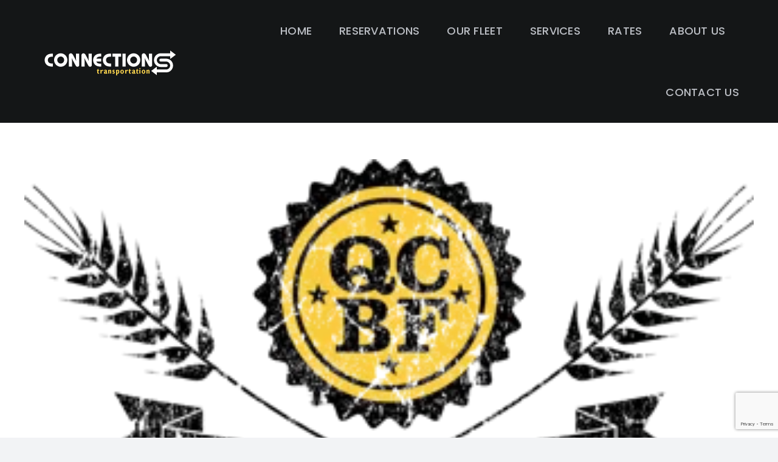

--- FILE ---
content_type: text/html; charset=utf-8
request_url: https://www.google.com/recaptcha/api2/anchor?ar=1&k=6LeeceQqAAAAAFF81RtWgxtmWSn8VkBLrukl3PgE&co=aHR0cHM6Ly9jdGlsaW1vLmNvbTo0NDM.&hl=en&v=PoyoqOPhxBO7pBk68S4YbpHZ&size=invisible&anchor-ms=20000&execute-ms=30000&cb=pduw21ayx2pd
body_size: 48465
content:
<!DOCTYPE HTML><html dir="ltr" lang="en"><head><meta http-equiv="Content-Type" content="text/html; charset=UTF-8">
<meta http-equiv="X-UA-Compatible" content="IE=edge">
<title>reCAPTCHA</title>
<style type="text/css">
/* cyrillic-ext */
@font-face {
  font-family: 'Roboto';
  font-style: normal;
  font-weight: 400;
  font-stretch: 100%;
  src: url(//fonts.gstatic.com/s/roboto/v48/KFO7CnqEu92Fr1ME7kSn66aGLdTylUAMa3GUBHMdazTgWw.woff2) format('woff2');
  unicode-range: U+0460-052F, U+1C80-1C8A, U+20B4, U+2DE0-2DFF, U+A640-A69F, U+FE2E-FE2F;
}
/* cyrillic */
@font-face {
  font-family: 'Roboto';
  font-style: normal;
  font-weight: 400;
  font-stretch: 100%;
  src: url(//fonts.gstatic.com/s/roboto/v48/KFO7CnqEu92Fr1ME7kSn66aGLdTylUAMa3iUBHMdazTgWw.woff2) format('woff2');
  unicode-range: U+0301, U+0400-045F, U+0490-0491, U+04B0-04B1, U+2116;
}
/* greek-ext */
@font-face {
  font-family: 'Roboto';
  font-style: normal;
  font-weight: 400;
  font-stretch: 100%;
  src: url(//fonts.gstatic.com/s/roboto/v48/KFO7CnqEu92Fr1ME7kSn66aGLdTylUAMa3CUBHMdazTgWw.woff2) format('woff2');
  unicode-range: U+1F00-1FFF;
}
/* greek */
@font-face {
  font-family: 'Roboto';
  font-style: normal;
  font-weight: 400;
  font-stretch: 100%;
  src: url(//fonts.gstatic.com/s/roboto/v48/KFO7CnqEu92Fr1ME7kSn66aGLdTylUAMa3-UBHMdazTgWw.woff2) format('woff2');
  unicode-range: U+0370-0377, U+037A-037F, U+0384-038A, U+038C, U+038E-03A1, U+03A3-03FF;
}
/* math */
@font-face {
  font-family: 'Roboto';
  font-style: normal;
  font-weight: 400;
  font-stretch: 100%;
  src: url(//fonts.gstatic.com/s/roboto/v48/KFO7CnqEu92Fr1ME7kSn66aGLdTylUAMawCUBHMdazTgWw.woff2) format('woff2');
  unicode-range: U+0302-0303, U+0305, U+0307-0308, U+0310, U+0312, U+0315, U+031A, U+0326-0327, U+032C, U+032F-0330, U+0332-0333, U+0338, U+033A, U+0346, U+034D, U+0391-03A1, U+03A3-03A9, U+03B1-03C9, U+03D1, U+03D5-03D6, U+03F0-03F1, U+03F4-03F5, U+2016-2017, U+2034-2038, U+203C, U+2040, U+2043, U+2047, U+2050, U+2057, U+205F, U+2070-2071, U+2074-208E, U+2090-209C, U+20D0-20DC, U+20E1, U+20E5-20EF, U+2100-2112, U+2114-2115, U+2117-2121, U+2123-214F, U+2190, U+2192, U+2194-21AE, U+21B0-21E5, U+21F1-21F2, U+21F4-2211, U+2213-2214, U+2216-22FF, U+2308-230B, U+2310, U+2319, U+231C-2321, U+2336-237A, U+237C, U+2395, U+239B-23B7, U+23D0, U+23DC-23E1, U+2474-2475, U+25AF, U+25B3, U+25B7, U+25BD, U+25C1, U+25CA, U+25CC, U+25FB, U+266D-266F, U+27C0-27FF, U+2900-2AFF, U+2B0E-2B11, U+2B30-2B4C, U+2BFE, U+3030, U+FF5B, U+FF5D, U+1D400-1D7FF, U+1EE00-1EEFF;
}
/* symbols */
@font-face {
  font-family: 'Roboto';
  font-style: normal;
  font-weight: 400;
  font-stretch: 100%;
  src: url(//fonts.gstatic.com/s/roboto/v48/KFO7CnqEu92Fr1ME7kSn66aGLdTylUAMaxKUBHMdazTgWw.woff2) format('woff2');
  unicode-range: U+0001-000C, U+000E-001F, U+007F-009F, U+20DD-20E0, U+20E2-20E4, U+2150-218F, U+2190, U+2192, U+2194-2199, U+21AF, U+21E6-21F0, U+21F3, U+2218-2219, U+2299, U+22C4-22C6, U+2300-243F, U+2440-244A, U+2460-24FF, U+25A0-27BF, U+2800-28FF, U+2921-2922, U+2981, U+29BF, U+29EB, U+2B00-2BFF, U+4DC0-4DFF, U+FFF9-FFFB, U+10140-1018E, U+10190-1019C, U+101A0, U+101D0-101FD, U+102E0-102FB, U+10E60-10E7E, U+1D2C0-1D2D3, U+1D2E0-1D37F, U+1F000-1F0FF, U+1F100-1F1AD, U+1F1E6-1F1FF, U+1F30D-1F30F, U+1F315, U+1F31C, U+1F31E, U+1F320-1F32C, U+1F336, U+1F378, U+1F37D, U+1F382, U+1F393-1F39F, U+1F3A7-1F3A8, U+1F3AC-1F3AF, U+1F3C2, U+1F3C4-1F3C6, U+1F3CA-1F3CE, U+1F3D4-1F3E0, U+1F3ED, U+1F3F1-1F3F3, U+1F3F5-1F3F7, U+1F408, U+1F415, U+1F41F, U+1F426, U+1F43F, U+1F441-1F442, U+1F444, U+1F446-1F449, U+1F44C-1F44E, U+1F453, U+1F46A, U+1F47D, U+1F4A3, U+1F4B0, U+1F4B3, U+1F4B9, U+1F4BB, U+1F4BF, U+1F4C8-1F4CB, U+1F4D6, U+1F4DA, U+1F4DF, U+1F4E3-1F4E6, U+1F4EA-1F4ED, U+1F4F7, U+1F4F9-1F4FB, U+1F4FD-1F4FE, U+1F503, U+1F507-1F50B, U+1F50D, U+1F512-1F513, U+1F53E-1F54A, U+1F54F-1F5FA, U+1F610, U+1F650-1F67F, U+1F687, U+1F68D, U+1F691, U+1F694, U+1F698, U+1F6AD, U+1F6B2, U+1F6B9-1F6BA, U+1F6BC, U+1F6C6-1F6CF, U+1F6D3-1F6D7, U+1F6E0-1F6EA, U+1F6F0-1F6F3, U+1F6F7-1F6FC, U+1F700-1F7FF, U+1F800-1F80B, U+1F810-1F847, U+1F850-1F859, U+1F860-1F887, U+1F890-1F8AD, U+1F8B0-1F8BB, U+1F8C0-1F8C1, U+1F900-1F90B, U+1F93B, U+1F946, U+1F984, U+1F996, U+1F9E9, U+1FA00-1FA6F, U+1FA70-1FA7C, U+1FA80-1FA89, U+1FA8F-1FAC6, U+1FACE-1FADC, U+1FADF-1FAE9, U+1FAF0-1FAF8, U+1FB00-1FBFF;
}
/* vietnamese */
@font-face {
  font-family: 'Roboto';
  font-style: normal;
  font-weight: 400;
  font-stretch: 100%;
  src: url(//fonts.gstatic.com/s/roboto/v48/KFO7CnqEu92Fr1ME7kSn66aGLdTylUAMa3OUBHMdazTgWw.woff2) format('woff2');
  unicode-range: U+0102-0103, U+0110-0111, U+0128-0129, U+0168-0169, U+01A0-01A1, U+01AF-01B0, U+0300-0301, U+0303-0304, U+0308-0309, U+0323, U+0329, U+1EA0-1EF9, U+20AB;
}
/* latin-ext */
@font-face {
  font-family: 'Roboto';
  font-style: normal;
  font-weight: 400;
  font-stretch: 100%;
  src: url(//fonts.gstatic.com/s/roboto/v48/KFO7CnqEu92Fr1ME7kSn66aGLdTylUAMa3KUBHMdazTgWw.woff2) format('woff2');
  unicode-range: U+0100-02BA, U+02BD-02C5, U+02C7-02CC, U+02CE-02D7, U+02DD-02FF, U+0304, U+0308, U+0329, U+1D00-1DBF, U+1E00-1E9F, U+1EF2-1EFF, U+2020, U+20A0-20AB, U+20AD-20C0, U+2113, U+2C60-2C7F, U+A720-A7FF;
}
/* latin */
@font-face {
  font-family: 'Roboto';
  font-style: normal;
  font-weight: 400;
  font-stretch: 100%;
  src: url(//fonts.gstatic.com/s/roboto/v48/KFO7CnqEu92Fr1ME7kSn66aGLdTylUAMa3yUBHMdazQ.woff2) format('woff2');
  unicode-range: U+0000-00FF, U+0131, U+0152-0153, U+02BB-02BC, U+02C6, U+02DA, U+02DC, U+0304, U+0308, U+0329, U+2000-206F, U+20AC, U+2122, U+2191, U+2193, U+2212, U+2215, U+FEFF, U+FFFD;
}
/* cyrillic-ext */
@font-face {
  font-family: 'Roboto';
  font-style: normal;
  font-weight: 500;
  font-stretch: 100%;
  src: url(//fonts.gstatic.com/s/roboto/v48/KFO7CnqEu92Fr1ME7kSn66aGLdTylUAMa3GUBHMdazTgWw.woff2) format('woff2');
  unicode-range: U+0460-052F, U+1C80-1C8A, U+20B4, U+2DE0-2DFF, U+A640-A69F, U+FE2E-FE2F;
}
/* cyrillic */
@font-face {
  font-family: 'Roboto';
  font-style: normal;
  font-weight: 500;
  font-stretch: 100%;
  src: url(//fonts.gstatic.com/s/roboto/v48/KFO7CnqEu92Fr1ME7kSn66aGLdTylUAMa3iUBHMdazTgWw.woff2) format('woff2');
  unicode-range: U+0301, U+0400-045F, U+0490-0491, U+04B0-04B1, U+2116;
}
/* greek-ext */
@font-face {
  font-family: 'Roboto';
  font-style: normal;
  font-weight: 500;
  font-stretch: 100%;
  src: url(//fonts.gstatic.com/s/roboto/v48/KFO7CnqEu92Fr1ME7kSn66aGLdTylUAMa3CUBHMdazTgWw.woff2) format('woff2');
  unicode-range: U+1F00-1FFF;
}
/* greek */
@font-face {
  font-family: 'Roboto';
  font-style: normal;
  font-weight: 500;
  font-stretch: 100%;
  src: url(//fonts.gstatic.com/s/roboto/v48/KFO7CnqEu92Fr1ME7kSn66aGLdTylUAMa3-UBHMdazTgWw.woff2) format('woff2');
  unicode-range: U+0370-0377, U+037A-037F, U+0384-038A, U+038C, U+038E-03A1, U+03A3-03FF;
}
/* math */
@font-face {
  font-family: 'Roboto';
  font-style: normal;
  font-weight: 500;
  font-stretch: 100%;
  src: url(//fonts.gstatic.com/s/roboto/v48/KFO7CnqEu92Fr1ME7kSn66aGLdTylUAMawCUBHMdazTgWw.woff2) format('woff2');
  unicode-range: U+0302-0303, U+0305, U+0307-0308, U+0310, U+0312, U+0315, U+031A, U+0326-0327, U+032C, U+032F-0330, U+0332-0333, U+0338, U+033A, U+0346, U+034D, U+0391-03A1, U+03A3-03A9, U+03B1-03C9, U+03D1, U+03D5-03D6, U+03F0-03F1, U+03F4-03F5, U+2016-2017, U+2034-2038, U+203C, U+2040, U+2043, U+2047, U+2050, U+2057, U+205F, U+2070-2071, U+2074-208E, U+2090-209C, U+20D0-20DC, U+20E1, U+20E5-20EF, U+2100-2112, U+2114-2115, U+2117-2121, U+2123-214F, U+2190, U+2192, U+2194-21AE, U+21B0-21E5, U+21F1-21F2, U+21F4-2211, U+2213-2214, U+2216-22FF, U+2308-230B, U+2310, U+2319, U+231C-2321, U+2336-237A, U+237C, U+2395, U+239B-23B7, U+23D0, U+23DC-23E1, U+2474-2475, U+25AF, U+25B3, U+25B7, U+25BD, U+25C1, U+25CA, U+25CC, U+25FB, U+266D-266F, U+27C0-27FF, U+2900-2AFF, U+2B0E-2B11, U+2B30-2B4C, U+2BFE, U+3030, U+FF5B, U+FF5D, U+1D400-1D7FF, U+1EE00-1EEFF;
}
/* symbols */
@font-face {
  font-family: 'Roboto';
  font-style: normal;
  font-weight: 500;
  font-stretch: 100%;
  src: url(//fonts.gstatic.com/s/roboto/v48/KFO7CnqEu92Fr1ME7kSn66aGLdTylUAMaxKUBHMdazTgWw.woff2) format('woff2');
  unicode-range: U+0001-000C, U+000E-001F, U+007F-009F, U+20DD-20E0, U+20E2-20E4, U+2150-218F, U+2190, U+2192, U+2194-2199, U+21AF, U+21E6-21F0, U+21F3, U+2218-2219, U+2299, U+22C4-22C6, U+2300-243F, U+2440-244A, U+2460-24FF, U+25A0-27BF, U+2800-28FF, U+2921-2922, U+2981, U+29BF, U+29EB, U+2B00-2BFF, U+4DC0-4DFF, U+FFF9-FFFB, U+10140-1018E, U+10190-1019C, U+101A0, U+101D0-101FD, U+102E0-102FB, U+10E60-10E7E, U+1D2C0-1D2D3, U+1D2E0-1D37F, U+1F000-1F0FF, U+1F100-1F1AD, U+1F1E6-1F1FF, U+1F30D-1F30F, U+1F315, U+1F31C, U+1F31E, U+1F320-1F32C, U+1F336, U+1F378, U+1F37D, U+1F382, U+1F393-1F39F, U+1F3A7-1F3A8, U+1F3AC-1F3AF, U+1F3C2, U+1F3C4-1F3C6, U+1F3CA-1F3CE, U+1F3D4-1F3E0, U+1F3ED, U+1F3F1-1F3F3, U+1F3F5-1F3F7, U+1F408, U+1F415, U+1F41F, U+1F426, U+1F43F, U+1F441-1F442, U+1F444, U+1F446-1F449, U+1F44C-1F44E, U+1F453, U+1F46A, U+1F47D, U+1F4A3, U+1F4B0, U+1F4B3, U+1F4B9, U+1F4BB, U+1F4BF, U+1F4C8-1F4CB, U+1F4D6, U+1F4DA, U+1F4DF, U+1F4E3-1F4E6, U+1F4EA-1F4ED, U+1F4F7, U+1F4F9-1F4FB, U+1F4FD-1F4FE, U+1F503, U+1F507-1F50B, U+1F50D, U+1F512-1F513, U+1F53E-1F54A, U+1F54F-1F5FA, U+1F610, U+1F650-1F67F, U+1F687, U+1F68D, U+1F691, U+1F694, U+1F698, U+1F6AD, U+1F6B2, U+1F6B9-1F6BA, U+1F6BC, U+1F6C6-1F6CF, U+1F6D3-1F6D7, U+1F6E0-1F6EA, U+1F6F0-1F6F3, U+1F6F7-1F6FC, U+1F700-1F7FF, U+1F800-1F80B, U+1F810-1F847, U+1F850-1F859, U+1F860-1F887, U+1F890-1F8AD, U+1F8B0-1F8BB, U+1F8C0-1F8C1, U+1F900-1F90B, U+1F93B, U+1F946, U+1F984, U+1F996, U+1F9E9, U+1FA00-1FA6F, U+1FA70-1FA7C, U+1FA80-1FA89, U+1FA8F-1FAC6, U+1FACE-1FADC, U+1FADF-1FAE9, U+1FAF0-1FAF8, U+1FB00-1FBFF;
}
/* vietnamese */
@font-face {
  font-family: 'Roboto';
  font-style: normal;
  font-weight: 500;
  font-stretch: 100%;
  src: url(//fonts.gstatic.com/s/roboto/v48/KFO7CnqEu92Fr1ME7kSn66aGLdTylUAMa3OUBHMdazTgWw.woff2) format('woff2');
  unicode-range: U+0102-0103, U+0110-0111, U+0128-0129, U+0168-0169, U+01A0-01A1, U+01AF-01B0, U+0300-0301, U+0303-0304, U+0308-0309, U+0323, U+0329, U+1EA0-1EF9, U+20AB;
}
/* latin-ext */
@font-face {
  font-family: 'Roboto';
  font-style: normal;
  font-weight: 500;
  font-stretch: 100%;
  src: url(//fonts.gstatic.com/s/roboto/v48/KFO7CnqEu92Fr1ME7kSn66aGLdTylUAMa3KUBHMdazTgWw.woff2) format('woff2');
  unicode-range: U+0100-02BA, U+02BD-02C5, U+02C7-02CC, U+02CE-02D7, U+02DD-02FF, U+0304, U+0308, U+0329, U+1D00-1DBF, U+1E00-1E9F, U+1EF2-1EFF, U+2020, U+20A0-20AB, U+20AD-20C0, U+2113, U+2C60-2C7F, U+A720-A7FF;
}
/* latin */
@font-face {
  font-family: 'Roboto';
  font-style: normal;
  font-weight: 500;
  font-stretch: 100%;
  src: url(//fonts.gstatic.com/s/roboto/v48/KFO7CnqEu92Fr1ME7kSn66aGLdTylUAMa3yUBHMdazQ.woff2) format('woff2');
  unicode-range: U+0000-00FF, U+0131, U+0152-0153, U+02BB-02BC, U+02C6, U+02DA, U+02DC, U+0304, U+0308, U+0329, U+2000-206F, U+20AC, U+2122, U+2191, U+2193, U+2212, U+2215, U+FEFF, U+FFFD;
}
/* cyrillic-ext */
@font-face {
  font-family: 'Roboto';
  font-style: normal;
  font-weight: 900;
  font-stretch: 100%;
  src: url(//fonts.gstatic.com/s/roboto/v48/KFO7CnqEu92Fr1ME7kSn66aGLdTylUAMa3GUBHMdazTgWw.woff2) format('woff2');
  unicode-range: U+0460-052F, U+1C80-1C8A, U+20B4, U+2DE0-2DFF, U+A640-A69F, U+FE2E-FE2F;
}
/* cyrillic */
@font-face {
  font-family: 'Roboto';
  font-style: normal;
  font-weight: 900;
  font-stretch: 100%;
  src: url(//fonts.gstatic.com/s/roboto/v48/KFO7CnqEu92Fr1ME7kSn66aGLdTylUAMa3iUBHMdazTgWw.woff2) format('woff2');
  unicode-range: U+0301, U+0400-045F, U+0490-0491, U+04B0-04B1, U+2116;
}
/* greek-ext */
@font-face {
  font-family: 'Roboto';
  font-style: normal;
  font-weight: 900;
  font-stretch: 100%;
  src: url(//fonts.gstatic.com/s/roboto/v48/KFO7CnqEu92Fr1ME7kSn66aGLdTylUAMa3CUBHMdazTgWw.woff2) format('woff2');
  unicode-range: U+1F00-1FFF;
}
/* greek */
@font-face {
  font-family: 'Roboto';
  font-style: normal;
  font-weight: 900;
  font-stretch: 100%;
  src: url(//fonts.gstatic.com/s/roboto/v48/KFO7CnqEu92Fr1ME7kSn66aGLdTylUAMa3-UBHMdazTgWw.woff2) format('woff2');
  unicode-range: U+0370-0377, U+037A-037F, U+0384-038A, U+038C, U+038E-03A1, U+03A3-03FF;
}
/* math */
@font-face {
  font-family: 'Roboto';
  font-style: normal;
  font-weight: 900;
  font-stretch: 100%;
  src: url(//fonts.gstatic.com/s/roboto/v48/KFO7CnqEu92Fr1ME7kSn66aGLdTylUAMawCUBHMdazTgWw.woff2) format('woff2');
  unicode-range: U+0302-0303, U+0305, U+0307-0308, U+0310, U+0312, U+0315, U+031A, U+0326-0327, U+032C, U+032F-0330, U+0332-0333, U+0338, U+033A, U+0346, U+034D, U+0391-03A1, U+03A3-03A9, U+03B1-03C9, U+03D1, U+03D5-03D6, U+03F0-03F1, U+03F4-03F5, U+2016-2017, U+2034-2038, U+203C, U+2040, U+2043, U+2047, U+2050, U+2057, U+205F, U+2070-2071, U+2074-208E, U+2090-209C, U+20D0-20DC, U+20E1, U+20E5-20EF, U+2100-2112, U+2114-2115, U+2117-2121, U+2123-214F, U+2190, U+2192, U+2194-21AE, U+21B0-21E5, U+21F1-21F2, U+21F4-2211, U+2213-2214, U+2216-22FF, U+2308-230B, U+2310, U+2319, U+231C-2321, U+2336-237A, U+237C, U+2395, U+239B-23B7, U+23D0, U+23DC-23E1, U+2474-2475, U+25AF, U+25B3, U+25B7, U+25BD, U+25C1, U+25CA, U+25CC, U+25FB, U+266D-266F, U+27C0-27FF, U+2900-2AFF, U+2B0E-2B11, U+2B30-2B4C, U+2BFE, U+3030, U+FF5B, U+FF5D, U+1D400-1D7FF, U+1EE00-1EEFF;
}
/* symbols */
@font-face {
  font-family: 'Roboto';
  font-style: normal;
  font-weight: 900;
  font-stretch: 100%;
  src: url(//fonts.gstatic.com/s/roboto/v48/KFO7CnqEu92Fr1ME7kSn66aGLdTylUAMaxKUBHMdazTgWw.woff2) format('woff2');
  unicode-range: U+0001-000C, U+000E-001F, U+007F-009F, U+20DD-20E0, U+20E2-20E4, U+2150-218F, U+2190, U+2192, U+2194-2199, U+21AF, U+21E6-21F0, U+21F3, U+2218-2219, U+2299, U+22C4-22C6, U+2300-243F, U+2440-244A, U+2460-24FF, U+25A0-27BF, U+2800-28FF, U+2921-2922, U+2981, U+29BF, U+29EB, U+2B00-2BFF, U+4DC0-4DFF, U+FFF9-FFFB, U+10140-1018E, U+10190-1019C, U+101A0, U+101D0-101FD, U+102E0-102FB, U+10E60-10E7E, U+1D2C0-1D2D3, U+1D2E0-1D37F, U+1F000-1F0FF, U+1F100-1F1AD, U+1F1E6-1F1FF, U+1F30D-1F30F, U+1F315, U+1F31C, U+1F31E, U+1F320-1F32C, U+1F336, U+1F378, U+1F37D, U+1F382, U+1F393-1F39F, U+1F3A7-1F3A8, U+1F3AC-1F3AF, U+1F3C2, U+1F3C4-1F3C6, U+1F3CA-1F3CE, U+1F3D4-1F3E0, U+1F3ED, U+1F3F1-1F3F3, U+1F3F5-1F3F7, U+1F408, U+1F415, U+1F41F, U+1F426, U+1F43F, U+1F441-1F442, U+1F444, U+1F446-1F449, U+1F44C-1F44E, U+1F453, U+1F46A, U+1F47D, U+1F4A3, U+1F4B0, U+1F4B3, U+1F4B9, U+1F4BB, U+1F4BF, U+1F4C8-1F4CB, U+1F4D6, U+1F4DA, U+1F4DF, U+1F4E3-1F4E6, U+1F4EA-1F4ED, U+1F4F7, U+1F4F9-1F4FB, U+1F4FD-1F4FE, U+1F503, U+1F507-1F50B, U+1F50D, U+1F512-1F513, U+1F53E-1F54A, U+1F54F-1F5FA, U+1F610, U+1F650-1F67F, U+1F687, U+1F68D, U+1F691, U+1F694, U+1F698, U+1F6AD, U+1F6B2, U+1F6B9-1F6BA, U+1F6BC, U+1F6C6-1F6CF, U+1F6D3-1F6D7, U+1F6E0-1F6EA, U+1F6F0-1F6F3, U+1F6F7-1F6FC, U+1F700-1F7FF, U+1F800-1F80B, U+1F810-1F847, U+1F850-1F859, U+1F860-1F887, U+1F890-1F8AD, U+1F8B0-1F8BB, U+1F8C0-1F8C1, U+1F900-1F90B, U+1F93B, U+1F946, U+1F984, U+1F996, U+1F9E9, U+1FA00-1FA6F, U+1FA70-1FA7C, U+1FA80-1FA89, U+1FA8F-1FAC6, U+1FACE-1FADC, U+1FADF-1FAE9, U+1FAF0-1FAF8, U+1FB00-1FBFF;
}
/* vietnamese */
@font-face {
  font-family: 'Roboto';
  font-style: normal;
  font-weight: 900;
  font-stretch: 100%;
  src: url(//fonts.gstatic.com/s/roboto/v48/KFO7CnqEu92Fr1ME7kSn66aGLdTylUAMa3OUBHMdazTgWw.woff2) format('woff2');
  unicode-range: U+0102-0103, U+0110-0111, U+0128-0129, U+0168-0169, U+01A0-01A1, U+01AF-01B0, U+0300-0301, U+0303-0304, U+0308-0309, U+0323, U+0329, U+1EA0-1EF9, U+20AB;
}
/* latin-ext */
@font-face {
  font-family: 'Roboto';
  font-style: normal;
  font-weight: 900;
  font-stretch: 100%;
  src: url(//fonts.gstatic.com/s/roboto/v48/KFO7CnqEu92Fr1ME7kSn66aGLdTylUAMa3KUBHMdazTgWw.woff2) format('woff2');
  unicode-range: U+0100-02BA, U+02BD-02C5, U+02C7-02CC, U+02CE-02D7, U+02DD-02FF, U+0304, U+0308, U+0329, U+1D00-1DBF, U+1E00-1E9F, U+1EF2-1EFF, U+2020, U+20A0-20AB, U+20AD-20C0, U+2113, U+2C60-2C7F, U+A720-A7FF;
}
/* latin */
@font-face {
  font-family: 'Roboto';
  font-style: normal;
  font-weight: 900;
  font-stretch: 100%;
  src: url(//fonts.gstatic.com/s/roboto/v48/KFO7CnqEu92Fr1ME7kSn66aGLdTylUAMa3yUBHMdazQ.woff2) format('woff2');
  unicode-range: U+0000-00FF, U+0131, U+0152-0153, U+02BB-02BC, U+02C6, U+02DA, U+02DC, U+0304, U+0308, U+0329, U+2000-206F, U+20AC, U+2122, U+2191, U+2193, U+2212, U+2215, U+FEFF, U+FFFD;
}

</style>
<link rel="stylesheet" type="text/css" href="https://www.gstatic.com/recaptcha/releases/PoyoqOPhxBO7pBk68S4YbpHZ/styles__ltr.css">
<script nonce="RfT6mgjzc-lk3YtnxKfDQw" type="text/javascript">window['__recaptcha_api'] = 'https://www.google.com/recaptcha/api2/';</script>
<script type="text/javascript" src="https://www.gstatic.com/recaptcha/releases/PoyoqOPhxBO7pBk68S4YbpHZ/recaptcha__en.js" nonce="RfT6mgjzc-lk3YtnxKfDQw">
      
    </script></head>
<body><div id="rc-anchor-alert" class="rc-anchor-alert"></div>
<input type="hidden" id="recaptcha-token" value="[base64]">
<script type="text/javascript" nonce="RfT6mgjzc-lk3YtnxKfDQw">
      recaptcha.anchor.Main.init("[\x22ainput\x22,[\x22bgdata\x22,\x22\x22,\[base64]/[base64]/[base64]/[base64]/[base64]/[base64]/KGcoTywyNTMsTy5PKSxVRyhPLEMpKTpnKE8sMjUzLEMpLE8pKSxsKSksTykpfSxieT1mdW5jdGlvbihDLE8sdSxsKXtmb3IobD0odT1SKEMpLDApO08+MDtPLS0pbD1sPDw4fFooQyk7ZyhDLHUsbCl9LFVHPWZ1bmN0aW9uKEMsTyl7Qy5pLmxlbmd0aD4xMDQ/[base64]/[base64]/[base64]/[base64]/[base64]/[base64]/[base64]\\u003d\x22,\[base64]\\u003d\x22,\x22GMKYwrbDpcOcwpfDu8ONMBHCjMK3SirCuMOkwpZSwpTDnsKOwqZgQsOhwoNQwrkSwrnDjHEvw7x2TsOewpYVMsO4w67CscOWw5M3wrjDmMOqXsKEw4tdwonCpSMhCcOFw4ALw6PCtnXCtV3DtTkxwo9PYXzCvmrDpQsQwqLDjsOAQhpyw7xENknCo8O/w5rClz3DnCfDrALCisO1wq9pw5QMw7PCiVzCucKCS8K3w4EeXUlQw68swr5OX2tvfcKMw6dMwrzDqhADwoDCq1nCi0zCrGJlwpXCqsKJw53CtgMwwpp8w7xRLsOdwq3CtsOmwoTCscKvcl0IwprCrMKofRXDnMO/w4Epw4rDuMKUw75ibkfDtsKfIwHCgsKkwq50SBZPw7N5LsOnw5DCmsO4H1Q5wpQRdsOcwr1tCR1Qw6ZpT13DssKpQCXDhmMbWcOLwrrClsOtw53DqMOHw6Nsw5nDr8KmwoxCw6LDv8Ozwo7CsMOVRhgfw5bCkMOxw63DlzwfHj1ww5/Dv8O+BH/[base64]/DmcOidz3DhwBpwrN/w75VwoLCjsKcwrsKBMKFez3Cgj/CgizChhDDtl0rw4/DncKiJCIjw4cZbMOMwp40c8OMf3h3bcOKM8OVfMOgwoDCjF3Cukg+N8OOJRjChsKQwobDr09mwqptHcOoI8OPw4HDkQB8w4XDsm5Ww5TCuMKiwqDDmMOUwq3CjWrDijZXw6vCqRHCs8KGOFgRw7XDrsKLLkvCp8KZw5UiI1rDrl7CrsKhwqLCtSs/wqPCvhzCusOhw58wwoAXw5XDug0OEsKPw6jDn0QzC8OPYMK/OR7DuMKsVjzCvMKdw7M7wogOIxHCiMOLwrMvRcObwr4vWcOdVcOgCcOCPSZUw7sFwpF7w5vDl2vDhCvCosOPwq3ChcKhOsK3w4XCphnDtMOsQcOXaHUrGx4aJMKRwqHCuBwJw7TCrEnCoC7CqBt/wrLDr8KCw6dKCGstw7/CvkHDnMKvDFw+w4tUf8KRw4AcwrJxw6vDhFHDgGhMw4Uzwp8Tw5XDj8OAwpXDl8KOw5onKcKCw6TCoT7DisOCbUPCtVDCtcO9ESPCg8K5anLCuMOtwp0NIDoWwp/DknA7WMOXScOSwozClSPCmcKAScOywp/DpjNnCQPCiRvDqMKgwrdCwqjCgMOQwqLDvxrDosKcw5TCixQ3wq3ChzTClMKiKzI+ODDDkMOUUgnDmsOcwpIGw7LCuh8iw4V0w43CvCzDrcOUw4rClsOFJsObC8OVIsO3DsKbw6sIasO1w7nDsFdJesOqE8OeQ8OjOcOxMzPCvsOnwrEBZjTCpAzDsMO/[base64]/[base64]/ByXDj8OTwptMw4Mmw6vDsEbDnVBow7oHMjzDvwAJWsOkwoLDsRI9w7nCj8KZahI0w6fCncO6w4HCvsOuAwYSwr8qwoLCphY7Ex7DoyfDp8OTwqTCvUV3M8KCWsKRwo7DsijCslTCm8O3JmA5w71EO03DgMOCC8K/wqzCsWrCvMO7w6QIZgJBw4bCmMKhwq9jw5TDu2nDpHHDhk8Vw6LDtcKmw7/Ds8Kfw7LCiR4Xw4kbN8KCbkTDoTnDgGwDwqgSCkNBIsKSwp9hEHU1RUbCgijCrsKEFcKxQm7CiD4bw6xow4HCtXRnw507TB/CqMK4wqNaw6rCicOcT2IbwrDDqsKMw5hOCMOTw5Bmw7LDjcO+wpQCw7B6w5LCoMORWzzDoDXCn8ObTGt6wrRPBUrDvMKYPMKPw7FXw61aw5nDqcKVw71awonCjsOmw5HCo2ZUazvCr8K6wrvDjkpIw6VbwpLCv2JSwqzCkVrDgMK5w4ZAw7/Dn8OGwoYhXMOpEMO9wqPDhsK9wod6fUYYw65Yw7vCmCzCoi4raB4yGFnCnsKjT8Kzwo9vL8OiccKiYRlmWMOeATULwrhiw7MjT8KcfcOFwovClFDChgspOsK2wp/DmzU6VsKeSMOofnESw6HDu8OwMHnDlcKsw6IZAxXDq8K8w59Le8KfQCDDqWVfwrpZwozDisO1fcO/[base64]/[base64]/ClcOrwqvDqcKrXsKoMXTDlhcjwqfDgMK2wrdOwobDgsONw6IvOgTDgcKowo4BwpNhw5fDritpwro/wpDDrB1rw4dxbVnCosKhwpg6LUJQwqvDkcOxS2BfPcOZw50BwpUaL1JbZsOEwqIiPFxGYTQWwpNFWMKGw4Rxwpkuw7/CoMKcw5xXIsKpCkrDl8OJw7HCnMKLw4B9J8OccsO6w7TClD5UJcKBwq3DrMKpwppZwrzChQsMYsKLbUwpN8OYw4A3PsOjRMOIHH/DpmpwaMOrZzfChcKpKzzCk8K2w4PDtsKyNcO1wonDr2TClMOHw7rDkxjDl0LCiMOSTMK4w4cYcRINw5YQJjMhw77CksK5w7HDlcOdwr7DgMK5wq5SfMOXwp3CkcK/w5IdUSHDtlM4THM8w5s/w6Z0w7LCuxLDhDgCPiHCnMOffxPDkSbDlcKuTUbDjsK2wrbCgsKqPxxQOXNpZMK3w68IGD/Cn3sXw6vDmEIGw5lww4fDjMO6PsORw7fDicKTI0zCgsOnJ8KQwpZlwqzDgsOUFWDDjVofw4jClEkCUcK8QEZwwpTCqMO3w5fDt8KRA3HDuxwPK8OrIcKec8OUw6JMHnfDnMO5w6bDmcOKwrDCucKswrYhPMKgwr3Dn8OPXiXCt8KMWcO/w4d1w53CksKpwq91E8O0R8OjwpYIwrDChMKIQmLDmMKlw53Cvm4BwrRCScK8wr9/W2rDgMKTO1lHw4nCh0tYwq7DtHjCtxLDhDLCrDtSwoPCtMKbw5XCmsOjwqcKR8ORO8OgacKYSHzCpsKCdAZ3wrPChmJJwpVAOT8fYxEKw77CoMO8wpTDgsKywrBsw5MsWR9vw5t/KjDDiMOiwonCksOLwqTCqAbDtEdyw7nCusOcJcOGfQLDnWXDmmnCj8OgWEQlU2jCpnnDsMKuw55FeSJQw57Doj1eRAbCtDvDuTcVcRrCj8KkXcOLTg1TwpBOTsKXw7A3U3oGR8Oyw7fCosKTFy8Bw4/[base64]/[base64]/[base64]/JcKSZcOcwrF4w7pqw60JwqJMYBHDohLCuHzCv318wpLDscOzeMOww6vDscKpwoXDocKTwoHDi8K2w5/DlMOHD0EAb1RdwqrClAhDXsKNNMK/ccOAwoQVwqvCvipHwolRwoVbwrg2bFEow5gXD3YsOcOFJMO4Y2EGw4nDkcObw5rDgzsXVsOuUiHCrsObCsKkXk/Ck8KBw5hPCcKcR8KGw4QEVcOBb8KLw6caw4FlwpPCjsOEwrTCsWrDksKtw5MvecKvHsKrX8K/dV3DoMOcTytPRCYEw6lFw6rDn8Owwqo5w5rCtz4Kw63Du8Oww5LDisO9wp/CmcK0J8KvFMK3UmIfUsO4F8OBU8O/w5V2w7NObngDScK2w64JcsOuw5zDn8OTw54CIRbCtsOFFcOPw7jDsHjDgwIGwohlwqVvwrYcCMOSWMKlw4QRaFrDhFDCiF/CncOBdTdnSSkVw4zDrkZGccKNwoUGwpQywrnDq2rDi8OcI8OVR8KmKcO8wrg8wqIPbz1HaEphwoQnw78dw6QJQTfDtMKFV8OMw71Hwo/Cv8KBw4jCt0pGwoDCvMK4AMKIwrPCpsKtKUvCkXjDlMKIwrvDrMK2YMOWAwjClsKjwqbDvibCmMOXEUDCpMORXBgjw6Mcw5rDlSrDkVDDicK+w7YhAnrDmFLDrMK/SsKESMKvbcO5ZCLDpVhxwpFbWcKfR0NIIQJXw5HDgcKAMmDCnMOFw6nDjcKXQB02BjLCpsOdG8OEHyZZAk0ew4TCgAp1w7rDvMOdCxQFwpDCtsKvwoBqw58Bw7nCiUpvw58AFjN7w6vDusKYwpLCimvDhyJacMKgFcOuwo/[base64]/DqMOGwpl9EMK9MTo9w6c+w6fCrUzDksKzw5I0wr3DgMK1C8KaB8KYTQFMwrp3KgDDrcK3OhBRw7bCsMKkVsOTGE/Cj2zCpmAsR8KzE8OCZcO+VMOOXMOeG8Ouw5LCqhfDpVbCiMKkW2jCm2fCusKvb8KNwqfDtcOHw4dsw5zCrHosE1/DqcKzw5jDgGrDsMKqwo9CGcKkMsKwFMKow4c0w4vCjEDCq1LClHPCnjbCgTjDqcKkwp1ww7nCtsOJwrFWwpJrwqssw5whw7/DgMKVXC/DvSzCvxnCncOqVMOHWcOfJMOAcMO+LsKpLyBbbwrClsKNN8OQwqEhLQYiLcOhwrxkDcOANcKeOsOlwpHDlsOawrogIcOoFybCsAbDlhLCiUrCvBRFwosvGkU6TsO5woHDj1XChQkzw4bDt0/Co8O9KMKfw6lMw5zDl8KDwqoxwoLCusKmw5JEw443w5XDjsOew7HDgBnDvzjDmMOgcyTDj8KhJMOow7bCnm/DrsKBwohxaMKkwqs5EcOGacKLwrYTC8KkwrLDlsOsdBDCrDXDlQQow68oeVdHAR7CqiDCm8OJWDhDw6lPwpV9w4nCuMKjw5s5W8KOw7hJw6cBwonCs0zDlmPCtcOvw5nDulHCgsOMwqbCpDfCuMOcSMK/ETbCmzPCiV7DqsOWIUlEwo/Dh8OCw4pCBg12w5DDrVPChMOaXhzClsKFw4zCqMKXw6jCosKLwq5LwofCqn7DhX7CuwfCrsKCMjfCkcKBGMOzE8ONBVA2w5fDjFDCgwYpw7HDkcOjwqVvbsK5Dz0sGcKIw7xtwr/DnMKPNMKxUywgwq/Dq2vDn34WEGTDsMOGwq48w5Vwwq/[base64]/CoRnDtMOGw4UdwqxXwqggS8KkPsOow4RtIS8XbnLDg1o9QsO7wpBBwp/CoMO/EMK5woXCgsKLwq/[base64]/EMORw5Fow7gtw6w0wrLDgC5CKSxwPzRxGVHCjMOFfgYSDVPDuG7DuBfDqsOUJRlgB00PR8K5wpnDjnZuIVocw6/[base64]/DocKowqPDlkpIJMKfZcOSw54lwqnChcKfeHsxw6XCjcOCwoZwcTnDjMOzw7JVw5XDncKLCsOjCGcMwqfCv8OZw55/woDCmVbDmxQpUMKowqwcKmImO8KeWsOLw5bDvMKsw4vDn8KYwrFEwprDssO4NMKHIMKfdVjCiMO2wqUGwpUgwpMRbR7CoBHCjB91e8OkKnbDoMKgcMKbZlDCu8OZWMOBe1zDrsOOUCzDi0DDnMOMFcK0Og/DvMK+R2McXmllesOmAicYw4p0XsKqw4Zfwo/CryEKw67CksKgwoPCt8OHCcKBKz0kNkkOUQ3Cu8OqI0gLF8K7ZwfCncOJw5DCszdJw6/Cj8OWcC8bw64zMsKLXsKmQTDCkcKVwpgxREPDocKUFsOlw4JgwqHDvE3Dpi3CjQQMw6RCwo3CicOBwqhIc3/DhsOew5TDox5ewrnCuMKdDcKXw4PDtxHDjcO9woPCo8Khw73Dg8O1wp3Dsn3DucOZw5poQRxBwqfCucOQw7fDmAo5IgXClHsGYcOlIMOcw7rDvcKBwo11wo5iDcOqdQ7Csg/DrUfCj8KFNsK1w5olCsK6SsOawobDrMOvIsOvGMO1w5TCjxk+EsKFMDrDskjCrGLDg0pxw4oAA1DCosKFwo7DosKoB8KxHcKWS8KgTMKbKlR3w4lSWW0rwqzCpcOMCxHCtcKjBMOFwqYqwqcBWsOQwpDDiMKpPsOFPg/DnMKzJTVQVEHDpQsww50Yw6TDrsKYaMKrUsKZwqtVwoQ5DHJkPAzCvMOrwpPDssO+WFhAUMKIRiYJwphCHnt5AsOHXcOCAQ3CtWLCtyxow67Co2vDlgrCoG5pw7R+bz0ABMK+ScKqPjJcOQF2NMOewp7Dqx7DtcOPw7PDtXHCiMK1wpcSPHnCvcK8UMKLaWRXw7V7wq/CuMKDwozCoMKawqBRasOqw5ZNVMOaFHJidm7CpWnCqGPDtsOBworCicKmwqnCqQlHFcOZVlTDt8KGwpMqZHjCnAbDu1nDsMOJwpDDgMOZwq1QFnrDryjCoVw6F8Kdwr3CsQnCrWbCrmtOHMO0wqwDKSFWHMK2wpsUw6HCr8OAwoRjwrDDiisWwpHCpA/CvcKOw6sLQXDDvjXDk0nDojbDi8Ojw4NZwp7CqSEnJMKaMCfDoA4uBQTDqHDDoMKxw4vDo8KTwoHDogrDgGwTWsOWwo/CicO0ZMKdw7N0wrzDosKbwrMKwpwVw64PKcO+wr8VVcOYwqFNw61of8O1w6Fqw4LCi2xQwoDDo8KTVijCrD5waCzCuMO0S8Orw6vCi8OCwrc9CVvDkMO2w6vDisK7d8KJckPCizdjw5lAw6rCjcKfwrjCssKtccKaw7gqwqcowojCpsO7fkRoXStrwohswqxcwq/Do8Kkw7HDiETDgmHDqcOTJxzCiMKoZ8Oof8KDH8KkOQDDk8Ofw5EMw57DnzI0OwvDhsKtwqE8DsKbTE/CpSTDhUc2wpFWRANNwpQQPMO4GmfDrQXCncOgwqpqwpcLwqfCrknDq8KGwoNNwpBWwrBhwq8afgTCrcO8woR0I8OiScK9wpoAARB3KwEIAcKfw55mw4TDgF8PwrnDnWMvfcKjE8KzW8KpRcKZw6F6LMO6w6U/wo/DkCRdwowjKsK4wrIaChV4wo4QAG/DiGh3w5pdM8OTw7jCiMKyBHdywpJdGR/[base64]/DjsOgK8K7wr/DhGbCtHcbNMO4bALCoSXDiFskTS3CicKZwpdKwpkLTsKHRwfCm8Kww5rDtsK/Hl3DqcOqw55vwpBtSUVEQcK8YABdw7TDv8OJQCoTe3BDGsKoS8O3BznCqwM3ZsK9I8OWf1siw4HDoMKedMOcw61AbGLDk2Z5PlfDpcOXwr3DoyLChh/[base64]/Ch8O8PUxuw53Cp8KiZ183w5rClwLDqErCssOtLMKzLiEQw5/DuhPDrTnDqm5Bw6xOacO5wrXDgzNbwqt9wqwYRMOyw4QeHCrDqwLDlMK9wrVhLMKXw5JIw6V9wodww7ZUw6I5w4HClcK3CFjCkF4nw7cvwozDrl7DnVlZw71dwoVaw7EswovDuiY6YMKpecOxwqfCicOAw7JuwrfDvsK2wr7DnCB0wos8wrjCtADCn3/DlEPChXDClMOOwqnDkcOPG2dJwqkHwpfDg1TChMKfwofDkz10AFjCs8OEd1s7KMK6fgoswo7DhhXCscKHSSjCqcOndsORw4rCtcOxw4/[base64]/VArDjMOrRMOHwrLDjyhMwptGwoXChsODX8Oew6TCp3HCuT4pw7DDqwhRwrrChsKpwpHCh8OpYcOfwpzDmW/[base64]/Z8Kew57CjcOww4cZc8ObPsO7w4IlwpQJwpfDoMK4wo87fkTCk8K2wrU1w4BBF8OPJ8Oiw7fDgFR4N8OBBsKMw5/Dh8OCQj5uw5bDmFPDjAPCqCc0N3YkHTjDgMOrGgsGw5XCrlnCtVvCuMKgw5vDnMKrbCrCmQvCnmBCdG/Cq37CuRzCvsOKGQ3DocO1w6nDqCNNw6B3w5fCpiLCs8K3GsOPw7bDssO7wqPCtVZAw6TDp11Gw7DCsMOCwqTCgFlEwpHChl3Ch8KdDsKKwp7CsE80wrpVfH7Cv8KmwogMwrVOUmtbw6bDtBgiwr5Xw5bDoVEMYSZnw4ZFwp/DiVY+w4x6w4TDmG3DncOiNMO3w6DDk8KPdcOLw64LcMK7wr0Sw7Y/[base64]/Chh7Cq8O4RcKTw5TCqArDvzQMUMOmEcK5wqHCsyDDtsKRwqfCisKrwolVHnzClsKbGmc5NMK6woklwqVhwq/CiA11wqkqwozCqis2S2QdAGPCpcOtUMOmSh49wqJbc8O2wqAcYsKWw6M5w4LDhVQoYcKmBHR1OcOCMmnCuGvDncODbw7DsjYPwp13CR0xw4nDjA/[base64]/Cm8KsLMOTNcKRw4FvJMOIesKqwr49w4ZlHEguPcO2WWzCo8KGwpbDnMOMw4jClsOjHcKSTMOdLcOqH8Ofw5N4wqbCn3XClV1PPH7CiMKHPB3DiBBcBzjDjG5Zwq4SDcO8bU7CrSFvwr8vw7DCjBHDvcOpw5N2w64Kw7MNYy/DrsO4woFafVwAwofCowXDvcK/cMOSfsOXwrDCpTxcSCZJdR/CiHXDgAjDhVTDmngqZCoRVMKCIx/DlGfDmCnDu8K9w6HDhsOHe8KNwpIeEsOGFsOrw47CgmrDmE9jEsKVw6YcLCcSSkoSY8KYbjXCtMOJwp0FwodPwroQexzDmRjCp8Ofw77Cjwgew6PCnH97w6PDk0fDuiAfbAnDssKLwrHCqMK+w6QmwqzDuhDCiMO/[base64]/[base64]/DoALDucKDEMK0wpvCtHxIScOfwp90XsKnBADDsS8QGE4tKhvCgMKUw5/DgcKowr/DiMOwCsKxcko7w7rCvU1twqwwZ8KRR2vCn8KUwq/Cn8KYw6DDvMOIMMK3DsOyw4rCsSrCv8KUw5t6fw5IwqPDhMKaWMOOZcKxAsK5w6smFksyeyx6e1rDgAfDv1XCh8OUw6zCuUfCmMKLH8KlIMKuLhBVw6khPGxYwoYswqvDl8KlwqlwR3/[base64]/[base64]/GXHDqcOuw47DpcO/[base64]/TzRKwrnDi3XDn8KbVcKww7nDowx3dQnDrGVuN3XCv10nwqV/[base64]/DvcKtf8ObwrnDoFllJnXCtcOMLMKXw6fDm3vCkcOVwq/DisO9AgQibsKQwp51wrTCosKXw7zDuRDDsMO2wrY1fMKDwqUjFMOEwotOMsOyM8OYw5AiBsKtCcKewr7DpVtiw7JAwrBywps9SsKhwolrw45Hw7BbwqbCo8KVwqBYDlHCm8KQw50CV8KQw4A8woI5wq3DqDrChWUtwrHDjMOsw4tFw7UfDcKjRsKjw47ChAjChX/CjXbDgcKUY8OxcsKjAMKpLMOgw4xVw4rCgsKcw6jCosORw4TDscOTESsqw7lJYsOKH3PDssKqfl3Cv3pgUMKxJMOBb8KFw6Ujwp02w4RfwqU1GlteKTbCtF0bwpzDucO4Yy7DjQrDtcOawpQ6w4HDmE/DucOkE8KDHEMHHcOqRMKqLCbCqWfDql53ZsKAw4/DicKPwo/DjyLDl8O5w7bDimLCuR5vw58twrg9wqFtw6zDhcKIw5fDs8Ojwo0sTB8pNGLCksOvwrcXdsKSSSEjw78jw7XDksKCwowAw7d7wrPDjMOdw7/Ch8Odw6kHJE3DjFHCthByw65Yw5Imw4vCm10awqBcFMKifsKDw7/CtTUOA8KOFcK2woFGw68Iw7w6w4LDtVsfwqxwEz1FNcOZWcO5wp/Dj1wJQ8OnIDF+HEhrFScLw6jCi8Khw5dvwrQWQgNMXsKBwrw2w6pGwoPDpB4Cw73DtD4xwprDhxR3NFIvch9cWhZww7gbUcK5bMKFKzLCv2/Dm8Kvw6IQXxXDnUhPw6nCp8KTwrTDnsKgw7zDqcO5w5sBw4PCpxnCu8KGbcOdwp1Dw7tEwqF+DcOBG0/DmU9Hw5LClsK7QAbClEVEwqYuMMOBw4fDuErCl8KiZj/DtMKZciPDi8OnNlbCnBvCuT0/MsOUwr8mw6vDtXPCnsKfwrLCp8ObVcOBw6huwqvCs8KXw4Vcw4fDtcK2bcOOwpUbUcO4bRt5w7zCgcK7wr4sFCXDr0HCsB8XdDscwp/CisK/wrHCosOrRMKXw4TDlUtlF8KjwrV/wr/CoMK6Ah3CgMOUw6vCv3pZw5nDm3QvwrEjJcKPw54PPMOHdsOJJMO4IsOqw6HDmkXCuMOoUjITPF/Du8OuZ8KnK1E4aB8Kw6lywqZodcOAw6M7aBRkCcOcXsOdw5/DjwPCq8O5wrnCnwTDvTTDhMKRI8OwwoNGQcKAQsK8eh7DkcOVwoHDq3l7woLDjcKGfC/[base64]/Dl8Oqw55Ew64secOFwrV8bnA2wpfDsF0WGMOfVmkgwp7Dv8Kiw4xkw7rCgMKBOMOQwq7DpTbDlsOqO8KSw47DhFnChRTCucOfwr8/wrTDlmPChcO5fMOMAkTDpMOdP8K6CcKkw7E0w7JLw50bPXzCvUDDmQrCjMOQUlpRPnrChWMWw6oQThTDvMOnRgxBasKqw6Qww7PCmV3Cq8Klw7tMwoDDq8ORwq9KN8O1wrR6w4LDv8O4XnbCsw3CjcKzwrs3CQ/CicK/Zj7Dh8OZE8KYOSwVbsKOw5TDmMKJG2vDjMOWwrcian/DjMOOPyDCk8K/TSXDmsKXwpJOwrrDilDDtCt0w50FPcOhwopAw7RaDMO+QEgVXFY0SMOrdWAHKsKww4IRYQbDmVzCmioBU20fw4TCt8KOYcK0w5NFJsKDwoYraxbCs1XClHMNwrBDwqTDqi/ChcKHwr7ChCfDvBfCqiUzf8OrbsKAw5QiS3/Co8KlEMKyw4DCihktwpLDgsKdf3ZYw4EeCsKYwpt1wo3DvHvCoCrDiVjDg1kdwoRjfAzCsVrCmMKUw4xEbRLDosK/[base64]/DsMOEIQ8HLsOvTQ7Co2PCpcOCwogEwpMUwo4tw77DmcOZwpvCtifDqxfDk8O+bsKNNDxUbUXDrj/Dl8KXE1IAfjsLKnjCoG0oVngkw6LCoMKuC8KRAhI3w6LDi3vDl1bCoMOlw6/DjBEqbsOxwqYJTsKwXgPCnEvCn8KBwrxlwrrDqHHCr8OxREMKw7rDh8OjRMOIG8O7w4LDnkPCrXUaUEHCuMOQwrrDucKKMF/Dv8OewrjChW9fQWHCkMOgAMK9ImHDhMOVAsKRGV7Dj8KdOsKNYgvCm8KPMcOBw5Atw6xUwpLCsMOpP8KYw4s5w5h+KkrCusOdRcKvworCiMO+wq1iw6nCj8ONd2ZGwpPDocOcwqtSw4vDlMK2w4BbwqDCjmfCrF9fa0Rjw5AwwonCt03CkALCrmhrUW85P8OMIMK/w7bCqDnCsVDCsMOATAIAfcKWASkzw6NKQGZFw7UIw5XDvsOGw7PDu8OQDiEXw5/Dk8Ocw6lcVMKCIBPDncOcw5I1w5UDFSXCgcOIZTIBdxzDtzXCvgobw7A2wqk2F8OTwoR+XsOLw7oObMOTw4kVJE0lNgIjwrrCmQ8iQXHCj2c3AcKWTygiP2RlRxJnHsOKw4LDo8Kqw41pw6MqQMK6JcO6wo5zwpvDj8OGHgwgEgzDg8Ogw6JXTcO3wrHChVZ9w6/DlTvChsKLJsKKw6hkL0ETBjplwrlgYyrDvcKQPMKsVMKKb8KMwpDDicOBenB7FgPCjsOwVW/[base64]/KjhgSF4fw4MCd37Ds8KEPMORwoNRw7vDuMKlX2TCnk1AZzNwKsKLw6LDsWjDrcOJw5oGCHhywqc0CMKrU8Kswql5XA0QfcKMw7cVMmUhPQPDtkDDisKMF8Omw6Aqw4Z1Y8ORw49oAcOnwoZbIhLDl8K+b8O3w4PDjsOxwrfCsS7DksOrw5V/RcOxTcOMRCLCgDfDmsK8DlLCicKmF8KXOWDDrcOSKjcfw5XDtsK7fsOcGmjCvzzDisKWwqvDlgMxUXwtwpE4wqIkw7zCuFjDr8K+wq3DmBYuJhxVwr8+CQUWVTzDmsO7DMKyH2VwGyLDrsKwZUHDrcKLKkbDqMO5esOuwqt6w6M3TBHDv8KUwpfCscKTw4XDgMOKw7/CnMONwo/Cg8OrV8OIbRfDv23CicOVHcOswq4LVClSMh3DuhAPaWLCjTUzw6sga29UN8KLwpjDoMO8w63CvmnDslnCv1t9ZMOpe8Kvwot8ZH3CiHF0w4cwwqzClyEqwo/DlyzDnVo7Wi/DlSTCjAtow5ByRsK/DcOXfh/DnsOQw5vCs8ObwqXDg8O8DcKxeMO3wp15wonCnsKbw5EEwpTDh8OKO0HDt0oCwovDmVPCuTbDk8O3wo1rwq3DoXPCiCYbM8O2w6rDhcOyJhzDjcOqwoEvwovDlBPCqsKHacOvw7XCgcK7w4QiDcKXJcOYw7/DlAfCpsOkwoHChUDDhxUhf8O7Z8OIecKgw4oYw7XDvjUZSMOxw5nCiHwMMsOuwqDDi8OQecKdw67DvsOow59seFdPwpNNIMKkw4DDsDUywq7DnmfCmDDDn8KQw6E/acKawp9teFdqwp7Ds39HDnM7AsOUfcONUFfCuErCgmV7BRsNw6/DknkLc8K5DsO2SQnDj1N9H8KXw699QMOOwpNHd8KNwofCjGw0fF8wMHgIE8OSwrfDkMKadsOvw45Ew57DvzzDgjN7w6nCrELDiMKWwqYVwo/DlG3CuBFRwpliwrfDgiIiw4c9w5/[base64]/[base64]/DlyfDkH9xwoIgU8KCwp8Sw77DosOZw7TDuxhHfsODYMKvJBDCkCPDlsKSwq5LXcOgw48bEsOcw7Fowo11BMKOJUvDnxLCsMKIeggxw5E8O3HCgglqwr7DjsOuW8KgasOKDMK8wpbCmcOtwpd0w6FRfF/[base64]/[base64]/Dg8KYw4ldw4wbccKDw6Y3wrLCmsOOw6I0PVNSTEnDq8KbT07Ck8Ozw6XDucKAw7o/f8OQXS4BaT3Di8KIwr5fbSDCtcKEw5cDYFk9w4wpNhrCoxfDtEgdw6fDu27CsMKxPcKUw4oDw7o3QzIrZyVlw4HCqhQLw4PCmwTCjQk4XznCv8O8al3ClMOLG8OOw4FEw5rCrHVDw4MHw7FWw5fCkMO1TT7Ch8KBw7nDth/DvsOxwojDlcKJYMOSwqTDiBQnF8O3w5ZhK1sOwofCmhPDkgE8J1jCoRbCukp+MMOgAwMfwrIkw7t1wqXCsRrDsi7DicOHQFwQc8OtcwHDr28vd10WwqPCs8OtNTlnVsO2QcKTwoEfw4LDv8KFw6FcMwMvDWwuC8O6Y8KVccOlXELDoVbDlS/[base64]/Ch8OQdsO4w7oCw5pMQl7CnhzDpyt0LAfDrW7CpcKvNwLCjl5kw7zDgMOLw6LCoDZhw4IVU2rDniwEw5vCksKYKsOOTxtiCRrCsgHCtcOHwrvCksK1wr3DnsKMwr5+wrXDocKiZgZhwrdDwqDDpGvDmMOpwpVeQsOXwrItD8K8wrhPw7IofW/Dv8K2XcOhccKEw6TDvcOcwo0tTDsuwrHDkEIXEWHCu8OzZhdBw4/CnMK1wqwrY8OTHlsXNcK8CMOxwo3CrcKhXcKvwpHDssOvTcKOMsKxHDEcwrcNezRCSMKTLQd6TlnDqMKgw74QKmJtM8K/w5/DmykdNxVZBsKHw7rCg8Osw7XDlcKvCsO6w77DhsKOCHPCh8ORw7zCqsKowo5wI8OGwoDCmWjDoTrDhcKEw7vDmG7Ct3IwHFkUw7Q6ccOvJcKdw5BQw6Y+wo7DlcOcw7kuw5bDjQYnw5QWXsKMeyzDgAZkw6VQwoRdS13DgC02wrI/UMOLw5obOsKCwqkpw54IMMKocC0RL8KsR8KEWGxzw7Z7bSbDlsKOUMOsw67Dqj/DlFvCo8O8woTDrmxmRsOMw63ClMKWMMKQwot6wo3DnMOZX8KebMOTw7fDicORP1MDwow2PsKvNcOcw7HDlsKTSD9fZsKhQ8OLw5cqwprDosOEJMKCbsKUIzPCjsK2wrJTM8ObPjl6ScOGw71dwpILdcK/[base64]/[base64]/[base64]/CjcOpTETCp8KKw5HChsO3w5TCpB3DtAoaw6LDmHMiXTPDmiM7wqnCgV/DlTgiRAzCjCleD8Kcw4sxKFjCjcOCKcOwwrbCkcK8wpnCnMOuwow8wr9iwrnCtBkoPQEADMKUwotsw7dAw60DwqnCtMOENMKBP8OSegBqTFxFwqlWDcKICsOKdMO0w503w7cpw6nClDBPVMOzw6rCmcOtwowrwovCokjDrsO6XcKbLFErblzCsMOxw4fDmcOUwp/CoBrDpmkrwrszdcKdwozDhRrCpsKLaMKtVBrDqsOSYGNbwqTCtsKBTVbChz0VwoHDslkPA3RIGW9AwpB6fBZswqjChgBKVz7DmmrCtsKjw7lCw7DCk8OaN8OEw4YwwrPClD1WwqHDuEPCvytzw6tcw7l2PMKVcMKPBsKIwok5wo/CrmYiw6nCtAZCwrwawpcbDMOow645OMKPfsOnwrxpCMKYfHLDtCPDkcKhw7gQWcOdwpnDhWPDncKMcsOkHcKOwqo5UxhTwqVOwp3Co8O7wq8Cw6RrFGo/[base64]/DjcONwpYwf8O/[base64]/HzbCpcO7w7Bdw6nCtC7Ct23DosO3NcKCEjtAc29xw7rDsE85w4/DisOXwp3CrSpbDGjCvcOgW8KtwrtAQ0AsZcKBHsOLLTZnS1bDvcO2akd1wpNGwr8/JsKMw4vCqMOqFsOtw48xRsObwqrCsGrDtghXO1BlLsO8w68lwoJ0ZUgbw7zDplDCtcO7LcOZBz3CkMKaw5YBw5BNSMOlB0nDoVrCmsOTwolQZMKnXnkIwoHCmMO0w5kcw7PDqMK/C8OmHApxw5BDO1Vzwpd2wqbCvlXDkgrCu8KFw7rDjMKeL2/DisKmbzx5w7rCoGUvwrozaBVsw7DDhsOxw7DDm8KabMK+wrXDmsO/RsOaDsKzG8ORw6k5dcO/b8KZVMO6QFHDrGXDlmDDpMOxPT/CjMKueE3Dn8O5EMOJZ8KfBsOcwr7DgC3DusOCw5QRHsKKLcOdMWgnVMOEw4XCl8KQw7obwoPDhH3CvsO6Pg/DscKSZHtIwovDmsKKwo4EwoDCuhLDmsOTw71swpzCtMK+E8KIw4ojWlELEX/DuMO2K8OTwqPCoCnDssKKwrvCmMK3wrrCli0oPmPCiSbCkC4kPi0cwqQte8OAH0dkw7zCujnCsErCmcKXI8K3wqAcfsOAw4nCkFjDoA0Qw5bDusKdeFNWwrfCimkxSsOxEyvDmMO5PMKTwoMfw5VXwqY7w5/CtQzCocKowrMDw7LCosOvw6wQVybDhAvCo8OdwoJAw7nCoznCqsObwonContwd8KpwqBjw5oFw7ZPQ1PDvHVuUDzCtMOYw7rDuGRFwpYiw78CwpDClMOjXsKGOnXDvMO1w7HDkMO1B8K2aRnDritIYMKiFHRHw4jDjVzDv8OqwpthBkMww4oRw4/Cm8Oewr/DgcKfw50BG8O0w5JpwpjDrMOzMsKmwo4BUnHCkhLCs8OXwr3DoSktwpdGTMOGwpnCm8K2R8OowpV3wovCjH4tSywKXX45AgTCncOswpQCZ3jDosObAAbCsUZzwoXDmsKrwpHDk8OobiZefSd4H1MWTlrDj8KHAAU/wo3DuSHCqMO+U1wGw5dNwrtwwoDCicKkwohAbXR6BsO/TXQ2wpcrR8KHZDvCmMO1w71swpLDvMOzScKxwrLDuUjCijx7wq7DlsKOw5zDomzCjcOlwrHCmMKAAsK6GcOoX8KdwrDCi8OyP8KrwqrCg8KUwq15TwjDmSXCox5iwoNZFMOvw71KDcKywrEvMMKaGMOVwoAFw6VFdwfCjMKEQzXDtyDCtB/[base64]/[base64]/CksOTGhTDk8Olw7TDhcODwqvCnx/DhcKYwpvCgmwDKlU3SBpjGcOwZkECNhxRDlPCpxHCnmxMw6XDuRASb8O0w78fwp7Co0bDsC3DqcO+wodtJBAdDsKOFzrCjMOyE1/DsMOYw5BGwpEhGcO6w746XsOXQnV9TsOqwp7DsT9Kw57CqTLDvUDCn3PCm8Ojwq0+w77CoAPDvAR4w7MEwqjDo8O6wo0GRAzCi8KXVDw0a0JSwr1EFSjCnsK9fMKMA3JPwpVBwoZsJ8OJUMOWw5jDhcKjw6/DuBAxU8KIEV3ClHxeGyAvwrNOBUYZVcK0E2lUT1xXbWNfFikxC8OVLQpawp7DgH/[base64]/DthjDl8OEL3LDjRjDlWPCiD/CpsKmwpg9w7g1c3YGwobCvnM+w5jDt8O7w57Dh3oIw5vDsHIxXERzw41JQsKkwpHCoGXDgB7DvsOLw5Eswrg1c8ODw6vCtAoYw6JaHHoZwp0ZDg8hUXh3wpc1UcKeFMKMKnQNA8O3WTHCr3XDinDDksK5wrvDssK4wqh/[base64]/w4AkPcKObsOkcgYbwrooGivDjmcZHkQ8w5fCq8K+wql/wrLDtsO2WgLCiQfCosKQS8Ktw4XCgDHDl8OlEMOoC8OlQFRYwrEvYsK+SsOMLcKTw7/Do2vDiMKPw5U4DcOhJk7DlkRTwr09GcOhPwR8b8Ozwoh2TlLCiW/DkGHCh1fCky5mwoIPwobDrhrCjzglwrJ1w73CmRLDusOlel3CgBfCtcOxwrjDosK+DWTDk8KjwrkywoXCu8Kmw5DDoCVLNDtYw7tTw4cCDRLChjoqw7XCicOfSjA/L8KyworCiSYZwpR9ecOrwrgfSlfDryjDgsOxF8KAX3hVDMKZwoV2wo/CmzY3ESU8KBhNwpLCvVsiw5MewodlGBnDtsOdwpXDtTU4S8OtM8KDw7trDHNrwpgvN8K5IcKtNn5hFRfDjsOxw7jDjcKTYMOJwrHCjS8rwqDDo8KPGsK3wpF1wozDuD4bwrvCk8O/[base64]/DucKsFDImCRDCixFfw5FbX8K3w7fDsBlPwoM8wpfCjQXCuHTCv1vDpMKowrxTJcKHQsK4w4ZewpvDpB/[base64]/ChsK2w4A9wrZ5QgsIPcKnw7vDp8O1WGBbCRgyw5MkSzvCr8KEJMOww7bClsK0w7TDh8OnEcOnLRXDt8KpNsOPWHzDqsOPwrdHwp3ChsOOw7fDghPCqyjDkcKTGDPDiVrDuWh7woHCjMOkw6IywoDCn8KNDMKdwrDCpsKAw7VaJcK0w5/DqTzDlkrDmyTDggHDlMOhWcK/[base64]/DsEJSw6vDmcOWEyXCmcOCIMOlAX9ndSXDk1NAwp1dw6XDqCHDnnUxwpHDnMOxesKqH8KBw4/DrMKFwrlYIMOFE8KDAUjDsCTDjnJpEgvCrsK4wosYSGYhw7TDqmgFWCfCnkwcOcKsXlxbw4LCuSjCull6w493wrFzRzLDj8KGP1cLDwZcw7zCuA5ywpHDtcKZUT/CuMK9w7HDlBHClGHCk8KvwpfCqsKWw40Oc8KmwpLClxvDoHzCjlPDsipbwql4w6TDtRfDjhoBA8KYeMK9wqBNw6ZMEQHDqSdhwpoMN8KVNxNqw4wLwo1Lwq5Pw7bCn8O0w6DDj8KgwqYgw7VVw6/DlMOteGzCssKZFcOrwrBracKYWhkUw5FGw5zCgcO2dj9cwqh2w5DCsBYXw5xeJXBbBMONWw/CpsOGw73DmljDmkIJeE5bD8K2XsOQwoPDiR4GZEfCvsOEOcOPVhg0NgV0w6jDiUkPIkkGw5/DicOvw5pVwq3DhnsZGzYOw7XCpygZwrrDhsKQw5Ifw40oBVbCk8OlacOjw7QkKcKMw4YMbjPCuMKJWsO/YMKpWwfDgjfCgQLCsmrCu8KmH8KBLcOBPVzDuj7CugnDj8OGwqXCvcKcw79BDcONw7dJGirDgm7CsEjColfDtQsab3XDgcOWw6nDgcKCwpjChUFNRlTCrFFiTcKYw5jCocOpwqTChh7Dmxo5C1IiJi5jRHbDqHbCu8K/w43CoMO3AMO6wozDg8OqJmXCj3bClGnDi8OcecOawpbCu8Ohw7fDjMKgE2ZGwqRKwr7Dvld3wpzCuMObw5EIw5lhwrXCn8KuaQ3DoFTDu8O5woEVw6wVfsObw7XCjmnDlcO/w7zDk8OYQgbCosOIwqPCkSHCpMKlDXPClnpcw4XCuMOVw4YbMsOgwrPClkx0w6FIw5jCmMOaYsOfKCvDk8OaU1LDiFQFwqvCsBwtwpBmwpsNVV7Dn2hSwpBNwqo2wpInwqJkw4lKLFbCtWDCscKvw7/Cj8Kuw6wEw7xPwo5UwpTCtMKaXi4owrZhwqgVwrnCiiXDt8OsXMKgCEfCkVxRdMOrdHt2bcKVwqHDlBrCvCUsw7hPwobCkMKdwo8PHcKCw6tfwqxuD0pXw5JHDiECw5jCuVLDucOcCMKEFsO7GHxvaQ9rwoTCrcOswrR6bMO7wqwMw6AZw6TCgsOKGDV2JV/CisO2w5jCgV/DmcKKTsKzV8OHXxzCt8KEYMOeOsKCRgbDkCkLbxrCjMOaL8K/w4fDksK5MsOmw4UTw6A+wpDDkR5RRhrDq0HCvjhXMMOdaMKrf8OYLMKsAMKIwrEmw6jDnjHCjMO6RsOQw7jCkWjClsOsw7gdeFQkw4kwwpzCuynCtw3DumI2D8OjEcOLw5BwAcKiw7JBWknDnU9mwrXCqg/DuGNmaCnDiMKdMsO4PsK5w7Ufw4IfSMOFKn54woTDvsOaw4fCqsKAE0YuG8OrRMOMw7zDjcOkfcKjGsKowpgbHcO2SsKOR8O1NsKTZcO+wpbDrT1Wwpcie8KwSipfF8K/wpLDvCHCtzZ4w7XCjnrCrMKuw5rDlgzCucOJwozDqMK9aMOENXbCocONcMKSAAZ7f210aRvCiD9Fw7LDoi/DkkTCncOtOsOycEoaFGDDlcKpw7ALHTvChMOBw7DDmcK5w518OcKxwr0Qb8KvEsObVMOWw6TDs8KWD0XCq218PAtEwoUmNsKQWiQCccOewp3DkMObwoYgZcOLwp3DlHYFw5/Dg8Kmw5fDv8Oyw6opw4LCrAnDtDnCl8OJwq7CtsO7w4rCq8OXwp/ChMKGG24VGsK5w5ZAw7EdRGvDiFLCosKdwrHDpMKXNcOMwoXCp8KENlQUEDxzCcOib8OMw4bCnj7CpB1QwpjCj8K5woPDjX3DkwLDszzCqyfCh3YAwqM1wqkmwotbwo/DlTE0w650w4nDp8OpEcKKw5svfsKzw7LDu0TCmGxxFVNfA8OGekDCk8O3wpFLQTTDlMKuC8KqfxspwqFNH3ZiIjwDwqRibEkww4E1w6xpWcKFw7Fve8KSwpfCsVV2FMKhw7/[base64]/DqcOxw7fDlz/ChGslQcKvw63DucOOUAbCrMKwesOXw5cuYFTDnnU2w77DknIEw6lUwqpFw73CuMK5wr7DrVA/wpXDlT4KG8K1GzM5acORW0tDwqMfw60kCRfDkQjCi8OmwoIYwqjDq8ODwpV5w4hsw656woLCucOwRMOhBQ9qHSXCs8KvwpItwr3DsMKVwq8efk5XQGEQwpt+WsO0wq13fMKcNwt0wp3Dq8O/wp/DnxJZwoQSw4HCgwzDs2BVCMO5wrXDmMKCwoksOCXDlXXDu8KDwrUxwqIVwrAywrY0wql1J1TCtS4FWTgLOMK5Q3/[base64]\\u003d\x22],null,[\x22conf\x22,null,\x226LeeceQqAAAAAFF81RtWgxtmWSn8VkBLrukl3PgE\x22,0,null,null,null,1,[21,125,63,73,95,87,41,43,42,83,102,105,109,121],[1017145,884],0,null,null,null,null,0,null,0,null,700,1,null,0,\[base64]/76lBhnEnQkZnOKMAhnM8xEZ\x22,0,1,null,null,1,null,0,0,null,null,null,0],\x22https://ctilimo.com:443\x22,null,[3,1,1],null,null,null,1,3600,[\x22https://www.google.com/intl/en/policies/privacy/\x22,\x22https://www.google.com/intl/en/policies/terms/\x22],\x225jic3qDBlqHajsgRhO2ai/NKsdN4VpTipEG7XI4o1gA\\u003d\x22,1,0,null,1,1769181632938,0,0,[96,114],null,[10,133,109],\x22RC-f2lUs-W8wEjvag\x22,null,null,null,null,null,\x220dAFcWeA5I-C7zs3Ao3fC4w9pt-mI1iexrxJSkgta3iiMlH3mlmLdlV_NesUvB-lphQZuikVy0ff1ESl38CmrSqaU_LHAwdN-MsQ\x22,1769264432928]");
    </script></body></html>